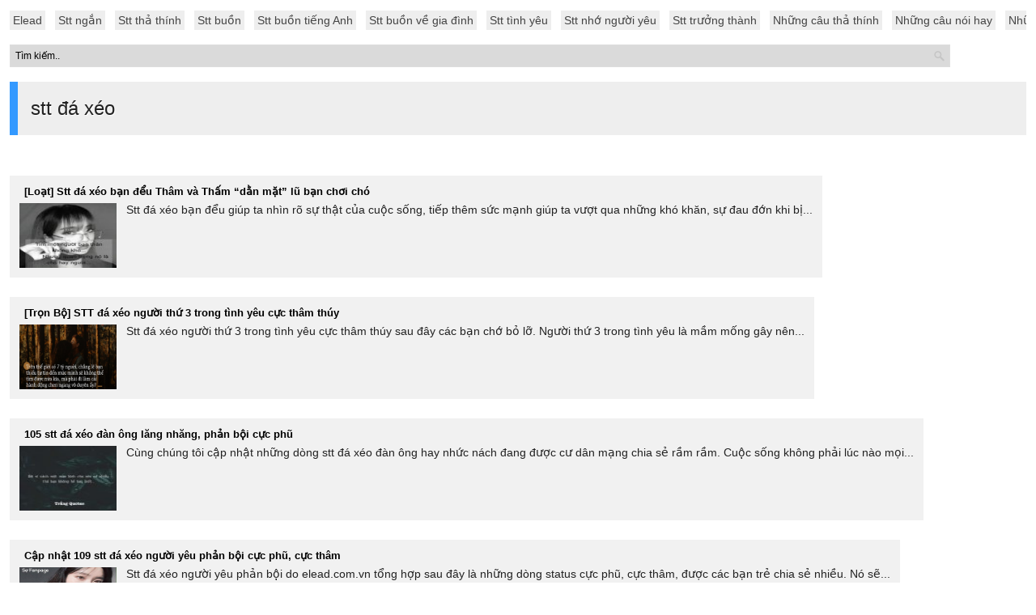

--- FILE ---
content_type: text/html; charset=UTF-8
request_url: https://elead.com.vn/tag/stt-da-xeo
body_size: 9397
content:
<!DOCTYPE html PUBLIC "-//W3C//DTD XHTML 1.0 Transitional//EN" "http://www.w3.org/TR/xhtml1/DTD/xhtml1-transitional.dtd"><html xmlns="http://www.w3.org/1999/xhtml" xml:lang="vi" lang="vi"><head><meta http-equiv="content-type" content="text/html; charset=utf-8" /><meta name="viewport" content="width=device-width, initial-scale=1.0, maximum-scale=1.0, user-scalable=no" /><title>stt đá xéo - Elead</title><style id="rocket-critical-css">@import "https://elead.com.vn/wp-content/themes/newgonhubkienthuc/css/reset.css";body{color:#222;font-family:Verdana,Geneva,sans-serif;font-size:14px;line-height:26px;padding:12px}a{color:#39f;text-decoration:none}.related-posts#trangchu li h2{height:auto}.related-posts#trangchu li{height:auto;padding:12px;background:#f1f1f1}ul.menu{clear:both;width:100%;margin-bottom:12px;overflow-x:auto;overflow-y:hidden;white-space:nowrap;list-style-type:none}ul.menu li{display:inline-block;margin-bottom:14px}ul.menu li a{padding:4px;background:#eee;margin-right:12px;color:#444;background-clip:padding-box;font-size:14px}form#searchform{margin-bottom:18px}#searchform input{width:90%;background:#dadada url(https://elead.com.vn/wp-content/themes/newgonhubkienthuc/images/search.png) no-repeat right;border:1px solid #ddd;padding:6px 24px 6px 6px;font-family:droid sans,sans-serif;font-size:12px;color:#000;margin-top:-9px}.related-posts{overflow:hidden}.related-posts li{float:left;margin-bottom:24px;height:80px;line-height:16px}.related-posts li img{width:120px;height:80px;display:block;float:left;margin-right:12px}.related-posts li a{color:#000;font-weight:700;font-size:13px}.related-posts li h2{font-size:13px;line-height:16px;padding:0 6px 6px;height:50px}.browsing{border-left:10px solid #39f;background:#eee;padding:20px 20px 20px 16px;margin-bottom:50px;text-shadow:1px 1px 1px #fff}.browsing h1{font-size:24px}@media (max-width:650px){.related-posts img{width:100%;height:auto}body{padding-top:8px}ul.menu li a{font-size:14px;padding:4px;margin-right:8px}ul.menu li{margin-bottom:8px}}.code-block{opacity:0}@media (min-width:768px){.code-block.block1,.code-block.block2{display:none}}@media (max-width:767px){.code-block.block3,.code-block.block4,.code-block.block5{display:none}}:root{--wp-admin-theme-color:#007cba;--wp-admin-theme-color-darker-10:#006ba1;--wp-admin-theme-color-darker-20:#005a87}</style><link rel="preload" href="https://elead.com.vn/wp-content/cache/min/1/8c6b07b78c8147fbe0cc1518ca75c828.css" as="style" onload="this.onload=null;this.rel='stylesheet'" data-minify="1" /><link rel="shortcut icon" href="https://elead.com.vn/wp-content/uploads/2021/04/fabicon-elead.png" /><link rel="alternate" type="application/rss+xml" title="Elead RSS Feed" href="https://elead.com.vn/feed" /><link rel="pingback" href="https://elead.com.vn/xmlrpc.php" /><meta name="robots" content="follow, noindex"/><meta property="og:locale" content="vi_VN" /><meta property="og:type" content="article" /><meta property="og:title" content="stt đá xéo - Elead" /><meta property="og:url" content="https://elead.com.vn/tag/stt-da-xeo" /><meta property="og:site_name" content="Elead" /><meta name="twitter:card" content="summary_large_image" /><meta name="twitter:title" content="stt đá xéo - Elead" /><meta name="twitter:site" content="@admin" /><meta name="twitter:label1" content="Bài viết" /><meta name="twitter:data1" content="14" /> <script type="application/ld+json" class="rank-math-schema">{"@context":"https://schema.org","@graph":[{"@type":"Person","@id":"https://elead.com.vn/#person","name":"admin"},{"@type":"WebSite","@id":"https://elead.com.vn/#website","url":"https://elead.com.vn","name":"admin","publisher":{"@id":"https://elead.com.vn/#person"},"inLanguage":"vi"},{"@type":"CollectionPage","@id":"https://elead.com.vn/tag/stt-da-xeo#webpage","url":"https://elead.com.vn/tag/stt-da-xeo","name":"stt \u0111\u00e1 x\u00e9o - Elead","isPartOf":{"@id":"https://elead.com.vn/#website"},"inLanguage":"vi"}]}</script> <link href='https://fonts.gstatic.com' crossorigin rel='preconnect' /><link rel="alternate" type="application/rss+xml" title="Dòng thông tin cho Thẻ Elead &raquo; stt đá xéo" href="https://elead.com.vn/tag/stt-da-xeo/feed" /><style type="text/css">img.wp-smiley,img.emoji{display:inline!important;border:none!important;box-shadow:none!important;height:1em!important;width:1em!important;margin:0 0.07em!important;vertical-align:-0.1em!important;background:none!important;padding:0!important}</style><style id='global-styles-inline-css' type='text/css'>body{--wp--preset--color--black:#000;--wp--preset--color--cyan-bluish-gray:#abb8c3;--wp--preset--color--white:#fff;--wp--preset--color--pale-pink:#f78da7;--wp--preset--color--vivid-red:#cf2e2e;--wp--preset--color--luminous-vivid-orange:#ff6900;--wp--preset--color--luminous-vivid-amber:#fcb900;--wp--preset--color--light-green-cyan:#7bdcb5;--wp--preset--color--vivid-green-cyan:#00d084;--wp--preset--color--pale-cyan-blue:#8ed1fc;--wp--preset--color--vivid-cyan-blue:#0693e3;--wp--preset--color--vivid-purple:#9b51e0;--wp--preset--gradient--vivid-cyan-blue-to-vivid-purple:linear-gradient(135deg,rgba(6,147,227,1) 0%,rgb(155,81,224) 100%);--wp--preset--gradient--light-green-cyan-to-vivid-green-cyan:linear-gradient(135deg,rgb(122,220,180) 0%,rgb(0,208,130) 100%);--wp--preset--gradient--luminous-vivid-amber-to-luminous-vivid-orange:linear-gradient(135deg,rgba(252,185,0,1) 0%,rgba(255,105,0,1) 100%);--wp--preset--gradient--luminous-vivid-orange-to-vivid-red:linear-gradient(135deg,rgba(255,105,0,1) 0%,rgb(207,46,46) 100%);--wp--preset--gradient--very-light-gray-to-cyan-bluish-gray:linear-gradient(135deg,rgb(238,238,238) 0%,rgb(169,184,195) 100%);--wp--preset--gradient--cool-to-warm-spectrum:linear-gradient(135deg,rgb(74,234,220) 0%,rgb(151,120,209) 20%,rgb(207,42,186) 40%,rgb(238,44,130) 60%,rgb(251,105,98) 80%,rgb(254,248,76) 100%);--wp--preset--gradient--blush-light-purple:linear-gradient(135deg,rgb(255,206,236) 0%,rgb(152,150,240) 100%);--wp--preset--gradient--blush-bordeaux:linear-gradient(135deg,rgb(254,205,165) 0%,rgb(254,45,45) 50%,rgb(107,0,62) 100%);--wp--preset--gradient--luminous-dusk:linear-gradient(135deg,rgb(255,203,112) 0%,rgb(199,81,192) 50%,rgb(65,88,208) 100%);--wp--preset--gradient--pale-ocean:linear-gradient(135deg,rgb(255,245,203) 0%,rgb(182,227,212) 50%,rgb(51,167,181) 100%);--wp--preset--gradient--electric-grass:linear-gradient(135deg,rgb(202,248,128) 0%,rgb(113,206,126) 100%);--wp--preset--gradient--midnight:linear-gradient(135deg,rgb(2,3,129) 0%,rgb(40,116,252) 100%);--wp--preset--duotone--dark-grayscale:url('#wp-duotone-dark-grayscale');--wp--preset--duotone--grayscale:url('#wp-duotone-grayscale');--wp--preset--duotone--purple-yellow:url('#wp-duotone-purple-yellow');--wp--preset--duotone--blue-red:url('#wp-duotone-blue-red');--wp--preset--duotone--midnight:url('#wp-duotone-midnight');--wp--preset--duotone--magenta-yellow:url('#wp-duotone-magenta-yellow');--wp--preset--duotone--purple-green:url('#wp-duotone-purple-green');--wp--preset--duotone--blue-orange:url('#wp-duotone-blue-orange');--wp--preset--font-size--small:13px;--wp--preset--font-size--medium:20px;--wp--preset--font-size--large:36px;--wp--preset--font-size--x-large:42px;--wp--preset--spacing--20:.44rem;--wp--preset--spacing--30:.67rem;--wp--preset--spacing--40:1rem;--wp--preset--spacing--50:1.5rem;--wp--preset--spacing--60:2.25rem;--wp--preset--spacing--70:3.38rem;--wp--preset--spacing--80:5.06rem}:where(.is-layout-flex){gap:.5em}body .is-layout-flow>.alignleft{float:left;margin-inline-start:0;margin-inline-end:2em}body .is-layout-flow>.alignright{float:right;margin-inline-start:2em;margin-inline-end:0}body .is-layout-flow>.aligncenter{margin-left:auto!important;margin-right:auto!important}body .is-layout-constrained>.alignleft{float:left;margin-inline-start:0;margin-inline-end:2em}body .is-layout-constrained>.alignright{float:right;margin-inline-start:2em;margin-inline-end:0}body .is-layout-constrained>.aligncenter{margin-left:auto!important;margin-right:auto!important}body .is-layout-constrained>:where(:not(.alignleft):not(.alignright):not(.alignfull)){max-width:var(--wp--style--global--content-size);margin-left:auto!important;margin-right:auto!important}body .is-layout-constrained>.alignwide{max-width:var(--wp--style--global--wide-size)}body .is-layout-flex{display:flex}body .is-layout-flex{flex-wrap:wrap;align-items:center}body .is-layout-flex>*{margin:0}:where(.wp-block-columns.is-layout-flex){gap:2em}.has-black-color{color:var(--wp--preset--color--black)!important}.has-cyan-bluish-gray-color{color:var(--wp--preset--color--cyan-bluish-gray)!important}.has-white-color{color:var(--wp--preset--color--white)!important}.has-pale-pink-color{color:var(--wp--preset--color--pale-pink)!important}.has-vivid-red-color{color:var(--wp--preset--color--vivid-red)!important}.has-luminous-vivid-orange-color{color:var(--wp--preset--color--luminous-vivid-orange)!important}.has-luminous-vivid-amber-color{color:var(--wp--preset--color--luminous-vivid-amber)!important}.has-light-green-cyan-color{color:var(--wp--preset--color--light-green-cyan)!important}.has-vivid-green-cyan-color{color:var(--wp--preset--color--vivid-green-cyan)!important}.has-pale-cyan-blue-color{color:var(--wp--preset--color--pale-cyan-blue)!important}.has-vivid-cyan-blue-color{color:var(--wp--preset--color--vivid-cyan-blue)!important}.has-vivid-purple-color{color:var(--wp--preset--color--vivid-purple)!important}.has-black-background-color{background-color:var(--wp--preset--color--black)!important}.has-cyan-bluish-gray-background-color{background-color:var(--wp--preset--color--cyan-bluish-gray)!important}.has-white-background-color{background-color:var(--wp--preset--color--white)!important}.has-pale-pink-background-color{background-color:var(--wp--preset--color--pale-pink)!important}.has-vivid-red-background-color{background-color:var(--wp--preset--color--vivid-red)!important}.has-luminous-vivid-orange-background-color{background-color:var(--wp--preset--color--luminous-vivid-orange)!important}.has-luminous-vivid-amber-background-color{background-color:var(--wp--preset--color--luminous-vivid-amber)!important}.has-light-green-cyan-background-color{background-color:var(--wp--preset--color--light-green-cyan)!important}.has-vivid-green-cyan-background-color{background-color:var(--wp--preset--color--vivid-green-cyan)!important}.has-pale-cyan-blue-background-color{background-color:var(--wp--preset--color--pale-cyan-blue)!important}.has-vivid-cyan-blue-background-color{background-color:var(--wp--preset--color--vivid-cyan-blue)!important}.has-vivid-purple-background-color{background-color:var(--wp--preset--color--vivid-purple)!important}.has-black-border-color{border-color:var(--wp--preset--color--black)!important}.has-cyan-bluish-gray-border-color{border-color:var(--wp--preset--color--cyan-bluish-gray)!important}.has-white-border-color{border-color:var(--wp--preset--color--white)!important}.has-pale-pink-border-color{border-color:var(--wp--preset--color--pale-pink)!important}.has-vivid-red-border-color{border-color:var(--wp--preset--color--vivid-red)!important}.has-luminous-vivid-orange-border-color{border-color:var(--wp--preset--color--luminous-vivid-orange)!important}.has-luminous-vivid-amber-border-color{border-color:var(--wp--preset--color--luminous-vivid-amber)!important}.has-light-green-cyan-border-color{border-color:var(--wp--preset--color--light-green-cyan)!important}.has-vivid-green-cyan-border-color{border-color:var(--wp--preset--color--vivid-green-cyan)!important}.has-pale-cyan-blue-border-color{border-color:var(--wp--preset--color--pale-cyan-blue)!important}.has-vivid-cyan-blue-border-color{border-color:var(--wp--preset--color--vivid-cyan-blue)!important}.has-vivid-purple-border-color{border-color:var(--wp--preset--color--vivid-purple)!important}.has-vivid-cyan-blue-to-vivid-purple-gradient-background{background:var(--wp--preset--gradient--vivid-cyan-blue-to-vivid-purple)!important}.has-light-green-cyan-to-vivid-green-cyan-gradient-background{background:var(--wp--preset--gradient--light-green-cyan-to-vivid-green-cyan)!important}.has-luminous-vivid-amber-to-luminous-vivid-orange-gradient-background{background:var(--wp--preset--gradient--luminous-vivid-amber-to-luminous-vivid-orange)!important}.has-luminous-vivid-orange-to-vivid-red-gradient-background{background:var(--wp--preset--gradient--luminous-vivid-orange-to-vivid-red)!important}.has-very-light-gray-to-cyan-bluish-gray-gradient-background{background:var(--wp--preset--gradient--very-light-gray-to-cyan-bluish-gray)!important}.has-cool-to-warm-spectrum-gradient-background{background:var(--wp--preset--gradient--cool-to-warm-spectrum)!important}.has-blush-light-purple-gradient-background{background:var(--wp--preset--gradient--blush-light-purple)!important}.has-blush-bordeaux-gradient-background{background:var(--wp--preset--gradient--blush-bordeaux)!important}.has-luminous-dusk-gradient-background{background:var(--wp--preset--gradient--luminous-dusk)!important}.has-pale-ocean-gradient-background{background:var(--wp--preset--gradient--pale-ocean)!important}.has-electric-grass-gradient-background{background:var(--wp--preset--gradient--electric-grass)!important}.has-midnight-gradient-background{background:var(--wp--preset--gradient--midnight)!important}.has-small-font-size{font-size:var(--wp--preset--font-size--small)!important}.has-medium-font-size{font-size:var(--wp--preset--font-size--medium)!important}.has-large-font-size{font-size:var(--wp--preset--font-size--large)!important}.has-x-large-font-size{font-size:var(--wp--preset--font-size--x-large)!important}.wp-block-navigation a:where(:not(.wp-element-button)){color:inherit}:where(.wp-block-columns.is-layout-flex){gap:2em}.wp-block-pullquote{font-size:1.5em;line-height:1.6}</style><style id='ez-toc-inline-css' type='text/css'>div#ez-toc-container p.ez-toc-title{font-size:120%}div#ez-toc-container p.ez-toc-title{font-weight:500}div#ez-toc-container ul li{font-size:95%}</style> <script>if (document.location.protocol != "https:") {document.location = document.URL.replace(/^http:/i, "https:");}</script><link rel="https://api.w.org/" href="https://elead.com.vn/wp-json/" /><link rel="alternate" type="application/json" href="https://elead.com.vn/wp-json/wp/v2/tags/1873" /><link rel="EditURI" type="application/rsd+xml" title="RSD" href="https://elead.com.vn/xmlrpc.php?rsd" /><link rel="wlwmanifest" type="application/wlwmanifest+xml" href="https://elead.com.vn/wp-includes/wlwmanifest.xml" /><meta name="generator" content="WordPress 6.1.9" /><style type="text/css" id="wp-custom-css">h1.post-title-page{margin-left:424px;width:637px;color:#222;font-size:25px;margin-bottom:22px}div#ads_1234{display:none!important}div#open_popup{display:none!important}</style><noscript><style id="rocket-lazyload-nojs-css">.rll-youtube-player,[data-lazy-src]{display:none!important}</style></noscript><script>/*! loadCSS rel=preload polyfill. [c]2017 Filament Group, Inc. MIT License */
(function(w){"use strict";if(!w.loadCSS){w.loadCSS=function(){}}
var rp=loadCSS.relpreload={};rp.support=(function(){var ret;try{ret=w.document.createElement("link").relList.supports("preload")}catch(e){ret=!1}
return function(){return ret}})();rp.bindMediaToggle=function(link){var finalMedia=link.media||"all";function enableStylesheet(){link.media=finalMedia}
if(link.addEventListener){link.addEventListener("load",enableStylesheet)}else if(link.attachEvent){link.attachEvent("onload",enableStylesheet)}
setTimeout(function(){link.rel="stylesheet";link.media="only x"});setTimeout(enableStylesheet,3000)};rp.poly=function(){if(rp.support()){return}
var links=w.document.getElementsByTagName("link");for(var i=0;i<links.length;i++){var link=links[i];if(link.rel==="preload"&&link.getAttribute("as")==="style"&&!link.getAttribute("data-loadcss")){link.setAttribute("data-loadcss",!0);rp.bindMediaToggle(link)}}};if(!rp.support()){rp.poly();var run=w.setInterval(rp.poly,500);if(w.addEventListener){w.addEventListener("load",function(){rp.poly();w.clearInterval(run)})}else if(w.attachEvent){w.attachEvent("onload",function(){rp.poly();w.clearInterval(run)})}}
if(typeof exports!=="undefined"){exports.loadCSS=loadCSS}
else{w.loadCSS=loadCSS}}(typeof global!=="undefined"?global:this))</script><meta name="google-site-verification" content="-UbYFH4KHXPShzCq4gLyhviu5IDwgQ5VznB65ziVaXA" /><meta name="google-site-verification" content="xOr3Q_TUoQmVxg8VANRdRlKOea9GabT33xa8S_KElPk" /><meta name="google-site-verification" content="VnaBLhpozD6do9HklCaDwC-gYRtE-86oKA5nkvOhr1g" /><meta name="google-site-verification" content="96Fbqt_cM5PKis4sqqqIQkyu-CxqOgXyvuR5laliC0U" /><meta name="google-site-verification" content="sdv6wD6N3ARnR2wzYkCnqya9jS2qcm1YWyT_HtfBeII" /></head><body data-rsssl=1 class="archive tag tag-stt-da-xeo tag-1873 layout-2cr"><ul id="menu-main-menu" class="menu"><li id="menu-item-72067" class="menu-item menu-item-type-custom menu-item-object-custom menu-item-home menu-item-72067"><a href="https://elead.com.vn/">Elead</a></li><li id="menu-item-8" class="menu-item menu-item-type-custom menu-item-object-custom menu-item-8"><a href="https://elead.com.vn/top-10001-stt-ngan-gon-suc-tich-nhung-mang-nhieu-y-nghia-sau-sac">Stt ngắn</a></li><li id="menu-item-35387" class="menu-item menu-item-type-custom menu-item-object-custom menu-item-35387"><a href="https://elead.com.vn/loat-stt-tha-thinh-crush-sieu-chat-va-hieu-qua-cho-dan-fa">Stt thả thính</a></li><li id="menu-item-35307" class="menu-item menu-item-type-custom menu-item-object-custom menu-item-35307"><a href="https://elead.com.vn/1000-stt-buon-ngan-mang-nhieu-tam-trang-hay-nhat-tu-truoc-den-nay">Stt buồn</a></li><li id="menu-item-72402" class="menu-item menu-item-type-custom menu-item-object-custom menu-item-72402"><a href="https://elead.com.vn/tong-hop-999-stt-buon-tieng-anh-ngan-gon-hay-nhat">Stt buồn tiếng Anh</a></li><li id="menu-item-72403" class="menu-item menu-item-type-custom menu-item-object-custom menu-item-72403"><a href="https://elead.com.vn/tong-hop-500-stt-buon-ve-gia-dinh-y-nghia-khien-ban-bat-khoc">Stt buồn về gia đình</a></li><li id="menu-item-72400" class="menu-item menu-item-type-custom menu-item-object-custom menu-item-72400"><a href="https://elead.com.vn/99-stt-tinh-yeu-dep-lang-man-nhat-danh-cho-cac-cap-doi">Stt tình yêu</a></li><li id="menu-item-72404" class="menu-item menu-item-type-custom menu-item-object-custom menu-item-72404"><a href="https://elead.com.vn/tong-hop-1000-stt-nho-nguoi-yeu">Stt nhớ người yêu</a></li><li id="menu-item-72405" class="menu-item menu-item-type-custom menu-item-object-custom menu-item-72405"><a href="https://elead.com.vn/loat-stt-truong-thanh-ngan-gon-khien-ban-doc-phai-suy-ngam">Stt trưởng thành</a></li><li id="menu-item-72208" class="menu-item menu-item-type-custom menu-item-object-custom menu-item-72208"><a href="https://akinavn.vn/nhung-cau-stt-tha-thinh-hay">Những câu thả thính</a></li><li id="menu-item-35308" class="menu-item menu-item-type-custom menu-item-object-custom menu-item-35308"><a href="https://elead.com.vn/1001-nhung-cau-noi-hay-ve-cuoc-song-dang-suy-ngam-nhat">Những câu nói hay</a></li><li id="menu-item-72401" class="menu-item menu-item-type-custom menu-item-object-custom menu-item-72401"><a href="https://elead.com.vn/hot-hon-hot-nhung-cau-noi-hai-huoc-ve-tinh-ban-hay-nhat-moi-thoi-dai">Những câu nói hài hước</a></li><li id="menu-item-72399" class="menu-item menu-item-type-custom menu-item-object-custom menu-item-72399"><a href="https://elead.com.vn/1000-cap-chat-ngau-hay-va-doc-cho-ban-tre-dang-facebook">Cap chất</a></li><li id="menu-item-36328" class="menu-item menu-item-type-custom menu-item-object-custom menu-item-36328"><a href="https://elead.com.vn/loi-chuc-buoi-sang-may-man-den-ban-be-nguoi-yeu">Lời chúc buổi sáng</a></li><li id="menu-item-65599" class="menu-item menu-item-type-custom menu-item-object-custom menu-item-65599"><a href="https://elead.com.vn/top-9999-hinh-anh-buon-nhat-tam-trang-nhat-ban-gui-gam-noi-niem">Ảnh buồn</a></li><li id="menu-item-72078" class="menu-item menu-item-type-custom menu-item-object-custom menu-item-72078"><a href="https://akinavn.vn">Akina Bridal</a></li><li id="menu-item-72408" class="menu-item menu-item-type-custom menu-item-object-custom menu-item-72408"><a href="https://hanoispiritofplace.com">HaNoiSpiritOfPlace</a></li></ul><form method="get" id="searchform" action="https://elead.com.vn/"> <input type="text" name="s" id="s" value="Tìm kiếm.." onfocus='if (this.value == "Tìm kiếm..") { this.value = ""; }' onblur='if (this.value == "") { this.value = "Tìm kiếm.."; }' /></form><div id="wrapper main"><div class="browsing"><h1>stt đá xéo</h1></div><div class="description"></div><div class="related-posts" id="trangchu"><li id="post-51118"><h2><a href="https://elead.com.vn/cap-nhat-bo-stt-da-xeo-ban-deu-hai-mat-cuc-tham-thuy" class="relatedtit" rel="bookmark" title="Permanent Link: [Loạt] Stt đá xéo bạn đểu Thâm và Thấm &#8220;dằn mặt&#8221; lũ bạn chơi chó">[Loạt] Stt đá xéo bạn đểu Thâm và Thấm &#8220;dằn mặt&#8221; lũ bạn chơi chó</a></h2> <a href="https://elead.com.vn/cap-nhat-bo-stt-da-xeo-ban-deu-hai-mat-cuc-tham-thuy" rel="bookmark" title="Permanent Link: [Loạt] Stt đá xéo bạn đểu Thâm và Thấm &#8220;dằn mặt&#8221; lũ bạn chơi chó"><img width="80" height="80" src="data:image/svg+xml,%3Csvg%20xmlns='http://www.w3.org/2000/svg'%20viewBox='0%200%2080%2080'%3E%3C/svg%3E" class="attachment-rand-thumb size-rand-thumb wp-post-image" alt="[Loạt] Stt đá xéo bạn đểu Thâm và Thấm &#8220;dằn mặt&#8221; lũ bạn chơi chó" decoding="async" title="[Loạt] Stt đá xéo bạn đểu Thâm và Thấm &#8220;dằn mặt&#8221; lũ bạn chơi chó" data-lazy-srcset="https://elead.com.vn/wp-content/uploads/2020/04/stt-chui-hay-khong-tuc-3-3.jpg 564w, https://elead.com.vn/wp-content/uploads/2020/04/stt-chui-hay-khong-tuc-3-3-100x100.jpg 100w" data-lazy-sizes="(max-width: 80px) 100vw, 80px" data-lazy-src="https://elead.com.vn/wp-content/uploads/2020/04/stt-chui-hay-khong-tuc-3-3.jpg" /><noscript><img width="80" height="80" src="https://elead.com.vn/wp-content/uploads/2020/04/stt-chui-hay-khong-tuc-3-3.jpg" class="attachment-rand-thumb size-rand-thumb wp-post-image" alt="[Loạt] Stt đá xéo bạn đểu Thâm và Thấm &#8220;dằn mặt&#8221; lũ bạn chơi chó" decoding="async" title="[Loạt] Stt đá xéo bạn đểu Thâm và Thấm &#8220;dằn mặt&#8221; lũ bạn chơi chó" srcset="https://elead.com.vn/wp-content/uploads/2020/04/stt-chui-hay-khong-tuc-3-3.jpg 564w, https://elead.com.vn/wp-content/uploads/2020/04/stt-chui-hay-khong-tuc-3-3-100x100.jpg 100w" sizes="(max-width: 80px) 100vw, 80px" /></noscript></a> <span class="descr-51118">Stt đá xéo bạn đểu giúp ta nhìn rõ sự thật của cuộc sống, tiếp thêm sức mạnh giúp ta vượt qua những khó khăn, sự đau đớn khi bị...</span></li><li id="post-50930"><h2><a href="https://elead.com.vn/tron-bo-stt-da-xeo-nguoi-thu-3-trong-tinh-yeu-cuc-tham-thuy" class="relatedtit" rel="bookmark" title="Permanent Link: [Trọn Bộ] STT đá xéo người thứ 3 trong tình yêu cực thâm thúy">[Trọn Bộ] STT đá xéo người thứ 3 trong tình yêu cực thâm thúy</a></h2> <a href="https://elead.com.vn/tron-bo-stt-da-xeo-nguoi-thu-3-trong-tinh-yeu-cuc-tham-thuy" rel="bookmark" title="Permanent Link: [Trọn Bộ] STT đá xéo người thứ 3 trong tình yêu cực thâm thúy"><img width="120" height="80" src="data:image/svg+xml,%3Csvg%20xmlns='http://www.w3.org/2000/svg'%20viewBox='0%200%20120%2080'%3E%3C/svg%3E" class="attachment-rand-thumb size-rand-thumb wp-post-image" alt="[Trọn Bộ] STT đá xéo người thứ 3 trong tình yêu cực thâm thúy" decoding="async" title="[Trọn Bộ] STT đá xéo người thứ 3 trong tình yêu cực thâm thúy" loading="lazy" data-lazy-src="https://elead.com.vn/wp-content/uploads/2020/04/1001-cau-noi-da-xoay-ban-be-va-nguoi-thu-3-cuc-tham-khien-ai-cung-phai-ne-4-3.jpg" /><noscript><img width="120" height="80" src="https://elead.com.vn/wp-content/uploads/2020/04/1001-cau-noi-da-xoay-ban-be-va-nguoi-thu-3-cuc-tham-khien-ai-cung-phai-ne-4-3.jpg" class="attachment-rand-thumb size-rand-thumb wp-post-image" alt="[Trọn Bộ] STT đá xéo người thứ 3 trong tình yêu cực thâm thúy" decoding="async" title="[Trọn Bộ] STT đá xéo người thứ 3 trong tình yêu cực thâm thúy" loading="lazy" /></noscript></a> <span class="descr-50930">Stt đá xéo người thứ 3 trong tình yêu cực thâm thúy sau đây các bạn chớ bỏ lỡ. Người thứ 3 trong tình yêu là mầm mống gây nên...</span></li><li id="post-51053"><h2><a href="https://elead.com.vn/105-stt-da-xeo-dan-ong-lang-nhang-phan-boi-cuc-phu" class="relatedtit" rel="bookmark" title="Permanent Link: 105 stt đá xéo đàn ông lăng nhăng, phản bội cực phũ">105 stt đá xéo đàn ông lăng nhăng, phản bội cực phũ</a></h2> <a href="https://elead.com.vn/105-stt-da-xeo-dan-ong-lang-nhang-phan-boi-cuc-phu" rel="bookmark" title="Permanent Link: 105 stt đá xéo đàn ông lăng nhăng, phản bội cực phũ"><img width="80" height="80" src="data:image/svg+xml,%3Csvg%20xmlns='http://www.w3.org/2000/svg'%20viewBox='0%200%2080%2080'%3E%3C/svg%3E" class="attachment-rand-thumb size-rand-thumb wp-post-image" alt="105 stt đá xéo đàn ông lăng nhăng, phản bội cực phũ" decoding="async" title="105 stt đá xéo đàn ông lăng nhăng, phản bội cực phũ" loading="lazy" data-lazy-srcset="https://elead.com.vn/wp-content/uploads/2020/04/stt-tam-trang-6-1-800x800-2.jpg 800w, https://elead.com.vn/wp-content/uploads/2020/04/stt-tam-trang-6-1-800x800-2-100x100.jpg 100w" data-lazy-sizes="(max-width: 80px) 100vw, 80px" data-lazy-src="https://elead.com.vn/wp-content/uploads/2020/04/stt-tam-trang-6-1-800x800-2.jpg" /><noscript><img width="80" height="80" src="https://elead.com.vn/wp-content/uploads/2020/04/stt-tam-trang-6-1-800x800-2.jpg" class="attachment-rand-thumb size-rand-thumb wp-post-image" alt="105 stt đá xéo đàn ông lăng nhăng, phản bội cực phũ" decoding="async" title="105 stt đá xéo đàn ông lăng nhăng, phản bội cực phũ" loading="lazy" srcset="https://elead.com.vn/wp-content/uploads/2020/04/stt-tam-trang-6-1-800x800-2.jpg 800w, https://elead.com.vn/wp-content/uploads/2020/04/stt-tam-trang-6-1-800x800-2-100x100.jpg 100w" sizes="(max-width: 80px) 100vw, 80px" /></noscript></a> <span class="descr-51053">Cùng chúng tôi cập nhật những dòng stt đá xéo đàn ông hay nhức nách đang được cư dân mạng chia sẻ rầm rầm. Cuộc sống không phải lúc nào mọi...</span></li><li id="post-50740"><h2><a href="https://elead.com.vn/cap-nhat-109-stt-da-xeo-nguoi-yeu-phan-boi-cuc-phu-cuc-tham" class="relatedtit" rel="bookmark" title="Permanent Link: Cập nhật 109 stt đá xéo người yêu phản bội cực phũ, cực thâm">Cập nhật 109 stt đá xéo người yêu phản bội cực phũ, cực thâm</a></h2> <a href="https://elead.com.vn/cap-nhat-109-stt-da-xeo-nguoi-yeu-phan-boi-cuc-phu-cuc-tham" rel="bookmark" title="Permanent Link: Cập nhật 109 stt đá xéo người yêu phản bội cực phũ, cực thâm"><img width="83" height="80" src="data:image/svg+xml,%3Csvg%20xmlns='http://www.w3.org/2000/svg'%20viewBox='0%200%2083%2080'%3E%3C/svg%3E" class="attachment-rand-thumb size-rand-thumb wp-post-image" alt="Cập nhật 109 stt đá xéo người yêu phản bội cực phũ, cực thâm" decoding="async" title="Cập nhật 109 stt đá xéo người yêu phản bội cực phũ, cực thâm" loading="lazy" data-lazy-src="https://elead.com.vn/wp-content/uploads/2020/04/b5ba6f75e9d91bf3d800638f97de55cd-6.jpg" /><noscript><img width="83" height="80" src="https://elead.com.vn/wp-content/uploads/2020/04/b5ba6f75e9d91bf3d800638f97de55cd-6.jpg" class="attachment-rand-thumb size-rand-thumb wp-post-image" alt="Cập nhật 109 stt đá xéo người yêu phản bội cực phũ, cực thâm" decoding="async" title="Cập nhật 109 stt đá xéo người yêu phản bội cực phũ, cực thâm" loading="lazy" /></noscript></a> <span class="descr-50740">Stt đá xéo người yêu phản bội do elead.com.vn tổng hợp sau đây là những dòng status cực phũ, cực thâm, được các bạn trẻ chia sẻ nhiều. Nó sẽ...</span></li><li id="post-49613"><h2><a href="https://elead.com.vn/stt-da-xeo-ban-be-nguoi-yeu-phan-boi-chat-nhat-cho-ban-ap-dung" class="relatedtit" rel="bookmark" title="Permanent Link: Stt Đá Xéo Bạn Bè, Người Yêu Phản Bội Chất Nhất Cho Bạn Áp Dụng">Stt Đá Xéo Bạn Bè, Người Yêu Phản Bội Chất Nhất Cho Bạn Áp Dụng</a></h2> <a href="https://elead.com.vn/stt-da-xeo-ban-be-nguoi-yeu-phan-boi-chat-nhat-cho-ban-ap-dung" rel="bookmark" title="Permanent Link: Stt Đá Xéo Bạn Bè, Người Yêu Phản Bội Chất Nhất Cho Bạn Áp Dụng"><img width="80" height="80" src="data:image/svg+xml,%3Csvg%20xmlns='http://www.w3.org/2000/svg'%20viewBox='0%200%2080%2080'%3E%3C/svg%3E" class="attachment-rand-thumb size-rand-thumb wp-post-image" alt="Stt Đá Xéo Bạn Bè, Người Yêu Phản Bội Chất Nhất Cho Bạn Áp Dụng" decoding="async" title="Stt Đá Xéo Bạn Bè, Người Yêu Phản Bội Chất Nhất Cho Bạn Áp Dụng" loading="lazy" data-lazy-srcset="https://elead.com.vn/wp-content/uploads/2020/04/99-stt-chui-ban-be-tham-thuy-nhat-cang-nghe-cang-tham-1-e1515048597403-5.jpg 600w, https://elead.com.vn/wp-content/uploads/2020/04/99-stt-chui-ban-be-tham-thuy-nhat-cang-nghe-cang-tham-1-e1515048597403-5-100x100.jpg 100w" data-lazy-sizes="(max-width: 80px) 100vw, 80px" data-lazy-src="https://elead.com.vn/wp-content/uploads/2020/04/99-stt-chui-ban-be-tham-thuy-nhat-cang-nghe-cang-tham-1-e1515048597403-5.jpg" /><noscript><img width="80" height="80" src="https://elead.com.vn/wp-content/uploads/2020/04/99-stt-chui-ban-be-tham-thuy-nhat-cang-nghe-cang-tham-1-e1515048597403-5.jpg" class="attachment-rand-thumb size-rand-thumb wp-post-image" alt="Stt Đá Xéo Bạn Bè, Người Yêu Phản Bội Chất Nhất Cho Bạn Áp Dụng" decoding="async" title="Stt Đá Xéo Bạn Bè, Người Yêu Phản Bội Chất Nhất Cho Bạn Áp Dụng" loading="lazy" srcset="https://elead.com.vn/wp-content/uploads/2020/04/99-stt-chui-ban-be-tham-thuy-nhat-cang-nghe-cang-tham-1-e1515048597403-5.jpg 600w, https://elead.com.vn/wp-content/uploads/2020/04/99-stt-chui-ban-be-tham-thuy-nhat-cang-nghe-cang-tham-1-e1515048597403-5-100x100.jpg 100w" sizes="(max-width: 80px) 100vw, 80px" /></noscript></a> <span class="descr-49613">Stt đá xéo là những dòng trạng thái dùng để nói đểu, bày tỏ suy nghĩ của người viết về một người bạn, hay một người nào đó. Trong cuộc...</span></li><li id="post-49486"><h2><a href="https://elead.com.vn/105-stt-da-xeo-nguoi-yeu-cu-cua-nguoi-yeu-phu-phang-moi-cap-nhat" class="relatedtit" rel="bookmark" title="Permanent Link: 105 stt đá xéo người yêu cũ của người yêu phũ phàng mới cập nhật">105 stt đá xéo người yêu cũ của người yêu phũ phàng mới cập nhật</a></h2> <a href="https://elead.com.vn/105-stt-da-xeo-nguoi-yeu-cu-cua-nguoi-yeu-phu-phang-moi-cap-nhat" rel="bookmark" title="Permanent Link: 105 stt đá xéo người yêu cũ của người yêu phũ phàng mới cập nhật"><img width="64" height="80" src="data:image/svg+xml,%3Csvg%20xmlns='http://www.w3.org/2000/svg'%20viewBox='0%200%2064%2080'%3E%3C/svg%3E" class="attachment-rand-thumb size-rand-thumb wp-post-image" alt="105 stt đá xéo người yêu cũ của người yêu phũ phàng mới cập nhật" decoding="async" title="105 stt đá xéo người yêu cũ của người yêu phũ phàng mới cập nhật" loading="lazy" data-lazy-src="https://elead.com.vn/wp-content/uploads/2020/04/c619fb585b15a457c4a95e3500f2768a-642x800-6.jpg" /><noscript><img width="64" height="80" src="https://elead.com.vn/wp-content/uploads/2020/04/c619fb585b15a457c4a95e3500f2768a-642x800-6.jpg" class="attachment-rand-thumb size-rand-thumb wp-post-image" alt="105 stt đá xéo người yêu cũ của người yêu phũ phàng mới cập nhật" decoding="async" title="105 stt đá xéo người yêu cũ của người yêu phũ phàng mới cập nhật" loading="lazy" /></noscript></a> <span class="descr-49486">Stt đá xéo người yêu cũ của người yêu do elead.com.vn tổng hợp sau đây cực phũ phàng, thâm thúy. Trong cuộc sống có một số chuyện làm mình tức...</span></li><li id="post-46315"><h2><a href="https://elead.com.vn/suu-tam-loat-stt-da-xeo-tham-thuy-mia-mai-nguoi-khac-kha-sau-cay" class="relatedtit" rel="bookmark" title="Permanent Link: Sưu tầm loạt stt đá xéo thâm thúy, mỉa mai người khác khá sâu cay">Sưu tầm loạt stt đá xéo thâm thúy, mỉa mai người khác khá sâu cay</a></h2> <a href="https://elead.com.vn/suu-tam-loat-stt-da-xeo-tham-thuy-mia-mai-nguoi-khac-kha-sau-cay" rel="bookmark" title="Permanent Link: Sưu tầm loạt stt đá xéo thâm thúy, mỉa mai người khác khá sâu cay"><img width="80" height="80" src="data:image/svg+xml,%3Csvg%20xmlns='http://www.w3.org/2000/svg'%20viewBox='0%200%2080%2080'%3E%3C/svg%3E" class="attachment-rand-thumb size-rand-thumb wp-post-image" alt="Sưu tầm loạt stt đá xéo thâm thúy, mỉa mai người khác khá sâu cay" decoding="async" title="Sưu tầm loạt stt đá xéo thâm thúy, mỉa mai người khác khá sâu cay" loading="lazy" data-lazy-srcset="https://elead.com.vn/wp-content/uploads/2020/04/99-stt-chui-ban-be-tham-thuy-nhat-cang-nghe-cang-tham-1-e1515048597403-4.jpg 600w, https://elead.com.vn/wp-content/uploads/2020/04/99-stt-chui-ban-be-tham-thuy-nhat-cang-nghe-cang-tham-1-e1515048597403-4-100x100.jpg 100w" data-lazy-sizes="(max-width: 80px) 100vw, 80px" data-lazy-src="https://elead.com.vn/wp-content/uploads/2020/04/99-stt-chui-ban-be-tham-thuy-nhat-cang-nghe-cang-tham-1-e1515048597403-4.jpg" /><noscript><img width="80" height="80" src="https://elead.com.vn/wp-content/uploads/2020/04/99-stt-chui-ban-be-tham-thuy-nhat-cang-nghe-cang-tham-1-e1515048597403-4.jpg" class="attachment-rand-thumb size-rand-thumb wp-post-image" alt="Sưu tầm loạt stt đá xéo thâm thúy, mỉa mai người khác khá sâu cay" decoding="async" title="Sưu tầm loạt stt đá xéo thâm thúy, mỉa mai người khác khá sâu cay" loading="lazy" srcset="https://elead.com.vn/wp-content/uploads/2020/04/99-stt-chui-ban-be-tham-thuy-nhat-cang-nghe-cang-tham-1-e1515048597403-4.jpg 600w, https://elead.com.vn/wp-content/uploads/2020/04/99-stt-chui-ban-be-tham-thuy-nhat-cang-nghe-cang-tham-1-e1515048597403-4-100x100.jpg 100w" sizes="(max-width: 80px) 100vw, 80px" /></noscript></a> <span class="descr-46315">Stt đá xéo thâm thúy, mỉa mai người khác do elead.com.vn tổng hợp sau đây khá sâu cay. Lòng đố kỵ hay sự phản bội nhiều khi làm con người...</span></li><li id="post-44577"><h2><a href="https://elead.com.vn/105-stt-da-xeo-con-giap-thu-13-sau-cay-tham-thuy-nhung-van-minh" class="relatedtit" rel="bookmark" title="Permanent Link: 105++ Stt đá xéo con giáp thứ 13 sâu cay, thâm thúy nhưng văn minh">105++ Stt đá xéo con giáp thứ 13 sâu cay, thâm thúy nhưng văn minh</a></h2> <a href="https://elead.com.vn/105-stt-da-xeo-con-giap-thu-13-sau-cay-tham-thuy-nhung-van-minh" rel="bookmark" title="Permanent Link: 105++ Stt đá xéo con giáp thứ 13 sâu cay, thâm thúy nhưng văn minh"><img width="120" height="80" src="data:image/svg+xml,%3Csvg%20xmlns='http://www.w3.org/2000/svg'%20viewBox='0%200%20120%2080'%3E%3C/svg%3E" class="attachment-rand-thumb size-rand-thumb wp-post-image" alt="105++ Stt đá xéo con giáp thứ 13 sâu cay, thâm thúy nhưng văn minh" decoding="async" title="105++ Stt đá xéo con giáp thứ 13 sâu cay, thâm thúy nhưng văn minh" loading="lazy" data-lazy-src="https://elead.com.vn/wp-content/uploads/2020/04/con-giap-thu-13-la-gi-8bd6e8d7.jpg" /><noscript><img width="120" height="80" src="https://elead.com.vn/wp-content/uploads/2020/04/con-giap-thu-13-la-gi-8bd6e8d7.jpg" class="attachment-rand-thumb size-rand-thumb wp-post-image" alt="105++ Stt đá xéo con giáp thứ 13 sâu cay, thâm thúy nhưng văn minh" decoding="async" title="105++ Stt đá xéo con giáp thứ 13 sâu cay, thâm thúy nhưng văn minh" loading="lazy" /></noscript></a> <span class="descr-44577">Stt đá xéo con giáp thứ 13 thâm thúy, cay cú để chửi thẳng vào mặt kẻ đang phá hoại hạnh phúc gia đình. Phát hiện đối phương ngoại tình,...</span></li><li id="post-32131"><h2><a href="https://elead.com.vn/top-199-stt-da-xeo-con-giap-thu-13-tham-nho-nhung-co-van-hoa" class="relatedtit" rel="bookmark" title="Permanent Link: [TOP] 199 stt đá xéo con giáp thứ 13 thâm nho nhưng có văn hóa">[TOP] 199 stt đá xéo con giáp thứ 13 thâm nho nhưng có văn hóa</a></h2> <a href="https://elead.com.vn/top-199-stt-da-xeo-con-giap-thu-13-tham-nho-nhung-co-van-hoa" rel="bookmark" title="Permanent Link: [TOP] 199 stt đá xéo con giáp thứ 13 thâm nho nhưng có văn hóa"><img width="64" height="80" src="data:image/svg+xml,%3Csvg%20xmlns='http://www.w3.org/2000/svg'%20viewBox='0%200%2064%2080'%3E%3C/svg%3E" class="attachment-rand-thumb size-rand-thumb wp-post-image" alt="[TOP] 199 stt đá xéo con giáp thứ 13 thâm nho nhưng có văn hóa" decoding="async" title="[TOP] 199 stt đá xéo con giáp thứ 13 thâm nho nhưng có văn hóa" loading="lazy" data-lazy-src="https://elead.com.vn/wp-content/uploads/2020/03/d195db7418755ad98e28ba9c6d2e9f2b.jpg" /><noscript><img width="64" height="80" src="https://elead.com.vn/wp-content/uploads/2020/03/d195db7418755ad98e28ba9c6d2e9f2b.jpg" class="attachment-rand-thumb size-rand-thumb wp-post-image" alt="[TOP] 199 stt đá xéo con giáp thứ 13 thâm nho nhưng có văn hóa" decoding="async" title="[TOP] 199 stt đá xéo con giáp thứ 13 thâm nho nhưng có văn hóa" loading="lazy" /></noscript></a> <span class="descr-32131">Stt đá xéo con giáp thứ 13, những dòng stt khá thâm nho nhưng vẫn có văn hóa chứ không quá tục tĩu của dân chợ búa. Con giáp thứ...</span></li><li id="post-32083"><h2><a href="https://elead.com.vn/909-stt-da-xeo-ban-deu-vua-tham-vua-tham-dan-mat-lu-ban-deu" class="relatedtit" rel="bookmark" title="Permanent Link: #909 stt đá xéo bạn đểu vừa thâm, vừa thấm dằn mặt lũ bạn &#8220;chơi chó&#8221;">#909 stt đá xéo bạn đểu vừa thâm, vừa thấm dằn mặt lũ bạn &#8220;chơi chó&#8221;</a></h2> <a href="https://elead.com.vn/909-stt-da-xeo-ban-deu-vua-tham-vua-tham-dan-mat-lu-ban-deu" rel="bookmark" title="Permanent Link: #909 stt đá xéo bạn đểu vừa thâm, vừa thấm dằn mặt lũ bạn &#8220;chơi chó&#8221;"><img width="64" height="80" src="data:image/svg+xml,%3Csvg%20xmlns='http://www.w3.org/2000/svg'%20viewBox='0%200%2064%2080'%3E%3C/svg%3E" class="attachment-rand-thumb size-rand-thumb wp-post-image" alt="#909 stt đá xéo bạn đểu vừa thâm, vừa thấm dằn mặt lũ bạn &#8220;chơi chó&#8221;" decoding="async" title="#909 stt đá xéo bạn đểu vừa thâm, vừa thấm dằn mặt lũ bạn &#8220;chơi chó&#8221;" loading="lazy" data-lazy-src="https://elead.com.vn/wp-content/uploads/2020/03/stt-chui-hay-khong-tuc-6.jpg" /><noscript><img width="64" height="80" src="https://elead.com.vn/wp-content/uploads/2020/03/stt-chui-hay-khong-tuc-6.jpg" class="attachment-rand-thumb size-rand-thumb wp-post-image" alt="#909 stt đá xéo bạn đểu vừa thâm, vừa thấm dằn mặt lũ bạn &#8220;chơi chó&#8221;" decoding="async" title="#909 stt đá xéo bạn đểu vừa thâm, vừa thấm dằn mặt lũ bạn &#8220;chơi chó&#8221;" loading="lazy" /></noscript></a> <span class="descr-32083">Stt đá xéo bạn đểu vừa thâm, vừa thấm để dằn mặt lũ bạn đểu chơi xấu, lũ bạn hai mặt. Bạn bè đóng vai trò rất quan trọng đối...</span></li></div><div class="pagination"><span aria-current="page" class="page-numbers current">1</span> <a class="page-numbers" href="https://elead.com.vn/tag/stt-da-xeo/page/2">2</a> <a class="next page-numbers" href="https://elead.com.vn/tag/stt-da-xeo/page/2">Trang cũ</a></div></div> <a class="dmca-badge" title="DMCA.com Protection Status" href="//www.dmca.com/Protection/Status.aspx?ID=ccae0356-20b7-4736-8892-2696a4d619fd"> <img src="data:image/svg+xml,%3Csvg%20xmlns='http://www.w3.org/2000/svg'%20viewBox='0%200%200%200'%3E%3C/svg%3E" alt="DMCA.com Protection Status" data-lazy-src="https://images.dmca.com/Badges/dmca-badge-w100-5x1-07.png?ID=ccae0356-20b7-4736-8892-2696a4d619fd" /><noscript><img src="https://images.dmca.com/Badges/dmca-badge-w100-5x1-07.png?ID=ccae0356-20b7-4736-8892-2696a4d619fd" alt="DMCA.com Protection Status" /></noscript></a> <script src="https://images.dmca.com/Badges/DMCABadgeHelper.min.js"></script>  <script async src="https://www.googletagmanager.com/gtag/js?id=UA-124584168-1"></script> <script>window.dataLayer = window.dataLayer || [];
  function gtag(){dataLayer.push(arguments);}
  gtag('js', new Date());

  gtag('config', 'UA-124584168-1');</script>  <script async src="https://www.googletagmanager.com/gtag/js?id=G-JRM41ZB7V8"></script> <script>window.dataLayer = window.dataLayer || [];
  function gtag(){dataLayer.push(arguments);}
  gtag('js', new Date());

  gtag('config', 'G-JRM41ZB7V8');</script>  <script async src="https://www.googletagmanager.com/gtag/js?id=UA-195679554-1"></script> <script>window.dataLayer = window.dataLayer || [];
  function gtag(){dataLayer.push(arguments);}
  gtag('js', new Date());

  gtag('config', 'UA-195679554-1');</script> <script async src="https://pagead2.googlesyndication.com/pagead/js/adsbygoogle.js?client=ca-pub-1312456869292743"
     crossorigin="anonymous"></script> <div class="code-block block1" style="opacity: 0;position: fixed; z-index: 9995; top: 400px; text-align: center; left: 50%; transform: translate(-50%, -50%);"> <script async src="https://pagead2.googlesyndication.com/pagead/js/adsbygoogle.js?client=ca-pub-1312456869292743"
     crossorigin="anonymous"></script>  <ins class="adsbygoogle" style="display:inline-block;width:400px;height:400px" data-ad-client="ca-pub-1312456869292743" data-ad-slot="5647523597"></ins> <script>(adsbygoogle = window.adsbygoogle || []).push({});</script> </div><div class="code-block block2" style="opacity: 0;position: fixed; z-index: 9995; top: 800px; text-align: center; left: 50%; transform: translate(-50%, -50%);"> <script async src="https://pagead2.googlesyndication.com/pagead/js/adsbygoogle.js?client=ca-pub-1312456869292743"
     crossorigin="anonymous"></script>  <ins class="adsbygoogle" style="display:inline-block;width:400px;height:400px" data-ad-client="ca-pub-1312456869292743" data-ad-slot="5647523597"></ins> <script>(adsbygoogle = window.adsbygoogle || []).push({});</script> </div><div class="code-block block3" style="position: fixed; z-index: 9995; top: 360px; text-align: center; left: 50%; transform: translate(-50%, -50%);"> <script async src="https://pagead2.googlesyndication.com/pagead/js/adsbygoogle.js?client=ca-pub-1312456869292743"
     crossorigin="anonymous"></script>  <ins class="adsbygoogle" style="display:inline-block;width:400px;height:400px" data-ad-client="ca-pub-1312456869292743" data-ad-slot="5647523597"></ins> <script>(adsbygoogle = window.adsbygoogle || []).push({});</script> </div><div class="code-block block4" style="position: fixed; z-index: 9995; top: 760px; text-align: center; left: 50%; transform: translate(-50%, -50%);"> <script async src="https://pagead2.googlesyndication.com/pagead/js/adsbygoogle.js?client=ca-pub-1312456869292743"
     crossorigin="anonymous"></script>  <ins class="adsbygoogle" style="display:inline-block;width:400px;height:400px" data-ad-client="ca-pub-1312456869292743" data-ad-slot="5647523597"></ins> <script>(adsbygoogle = window.adsbygoogle || []).push({});</script> </div><div class="code-block block5" style="position: fixed; z-index: 9995; top: 1160px; text-align: center; left: 50%; transform: translate(-50%, -50%);"> <script async src="https://pagead2.googlesyndication.com/pagead/js/adsbygoogle.js?client=ca-pub-1312456869292743"
     crossorigin="anonymous"></script>  <ins class="adsbygoogle" style="display:inline-block;width:400px;height:400px" data-ad-client="ca-pub-1312456869292743" data-ad-slot="5647523597"></ins> <script>(adsbygoogle = window.adsbygoogle || []).push({});</script> </div> <script async src="https://pagead2.googlesyndication.com/pagead/js/adsbygoogle.js?client=ca-pub-6279062257815590"
     crossorigin="anonymous"></script> <script>window.lazyLoadOptions={elements_selector:"img[data-lazy-src],.rocket-lazyload",data_src:"lazy-src",data_srcset:"lazy-srcset",data_sizes:"lazy-sizes",class_loading:"lazyloading",class_loaded:"lazyloaded",threshold:300,callback_loaded:function(element){if(element.tagName==="IFRAME"&&element.dataset.rocketLazyload=="fitvidscompatible"){if(element.classList.contains("lazyloaded")){if(typeof window.jQuery!="undefined"){if(jQuery.fn.fitVids){jQuery(element).parent().fitVids()}}}}}};window.addEventListener('LazyLoad::Initialized',function(e){var lazyLoadInstance=e.detail.instance;if(window.MutationObserver){var observer=new MutationObserver(function(mutations){var image_count=0;var iframe_count=0;var rocketlazy_count=0;mutations.forEach(function(mutation){for(i=0;i<mutation.addedNodes.length;i++){if(typeof mutation.addedNodes[i].getElementsByTagName!=='function'){return}
if(typeof mutation.addedNodes[i].getElementsByClassName!=='function'){return}
images=mutation.addedNodes[i].getElementsByTagName('img');is_image=mutation.addedNodes[i].tagName=="IMG";iframes=mutation.addedNodes[i].getElementsByTagName('iframe');is_iframe=mutation.addedNodes[i].tagName=="IFRAME";rocket_lazy=mutation.addedNodes[i].getElementsByClassName('rocket-lazyload');image_count+=images.length;iframe_count+=iframes.length;rocketlazy_count+=rocket_lazy.length;if(is_image){image_count+=1}
if(is_iframe){iframe_count+=1}}});if(image_count>0||iframe_count>0||rocketlazy_count>0){lazyLoadInstance.update()}});var b=document.getElementsByTagName("body")[0];var config={childList:!0,subtree:!0};observer.observe(b,config)}},!1)</script><script data-no-minify="1" async src="https://elead.com.vn/wp-content/plugins/wp-rocket/assets/js/lazyload/16.1/lazyload.min.js"></script><script>const wprRemoveCPCSS = () => { $elem = document.getElementById( "rocket-critical-css" ); if ( $elem ) { $elem.remove(); } }; if ( window.addEventListener ) { window.addEventListener( "load", wprRemoveCPCSS ); } else if ( window.attachEvent ) { window.attachEvent( "onload", wprRemoveCPCSS ); }</script><noscript><link rel="stylesheet" href="https://elead.com.vn/wp-content/cache/min/1/8c6b07b78c8147fbe0cc1518ca75c828.css" data-minify="1" /></noscript><script defer src="https://static.cloudflareinsights.com/beacon.min.js/vcd15cbe7772f49c399c6a5babf22c1241717689176015" integrity="sha512-ZpsOmlRQV6y907TI0dKBHq9Md29nnaEIPlkf84rnaERnq6zvWvPUqr2ft8M1aS28oN72PdrCzSjY4U6VaAw1EQ==" data-cf-beacon='{"version":"2024.11.0","token":"4b9d714b277144948043b695d538b3c7","r":1,"server_timing":{"name":{"cfCacheStatus":true,"cfEdge":true,"cfExtPri":true,"cfL4":true,"cfOrigin":true,"cfSpeedBrain":true},"location_startswith":null}}' crossorigin="anonymous"></script>
</body></html>
<!-- This website is like a Rocket, isn't it? Performance optimized by WP Rocket. Learn more: https://wp-rocket.me -->

--- FILE ---
content_type: text/html; charset=utf-8
request_url: https://www.google.com/recaptcha/api2/aframe
body_size: 269
content:
<!DOCTYPE HTML><html><head><meta http-equiv="content-type" content="text/html; charset=UTF-8"></head><body><script nonce="IZA5qCPHOahWfXM3OO0q0Q">/** Anti-fraud and anti-abuse applications only. See google.com/recaptcha */ try{var clients={'sodar':'https://pagead2.googlesyndication.com/pagead/sodar?'};window.addEventListener("message",function(a){try{if(a.source===window.parent){var b=JSON.parse(a.data);var c=clients[b['id']];if(c){var d=document.createElement('img');d.src=c+b['params']+'&rc='+(localStorage.getItem("rc::a")?sessionStorage.getItem("rc::b"):"");window.document.body.appendChild(d);sessionStorage.setItem("rc::e",parseInt(sessionStorage.getItem("rc::e")||0)+1);localStorage.setItem("rc::h",'1769392512058');}}}catch(b){}});window.parent.postMessage("_grecaptcha_ready", "*");}catch(b){}</script></body></html>